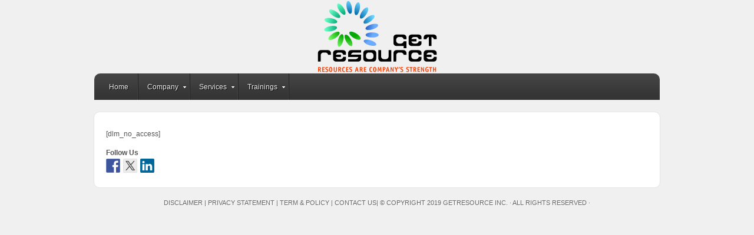

--- FILE ---
content_type: text/css
request_url: https://www.getresourceinc.com/wordpresstest/wp-content/plugins/wordpress-form-manager/css/style.css?ver=6.9
body_size: 1465
content:
/******************************************************************/
/* ADMIN SIDE */

.fm-editor{
	background-color:#fff;
	margin:0px;
	padding:10px;
}

.fm-editor a{
	cursor: pointer;
}

.edit-form-button{
	cursor: pointer;
}

/* control selector in the form editor */
.fm-editor-controls{
	background-color: #eee;
	padding:5px 15px;
	border-bottom: 1px solid #ccc;
}

/* for the 'Settings' panel in the form editor */
.fm-admin-field-wrap{
	padding:0px 10px;
	width:100%;
	height:45px;
}

/* 'fm-form-admin' is the wrapper class for admin panels */
.fm-form-admin .handle{
	float:left;
}

.fm-form-admin label{
	display:block; 
	text-align:left;
	width:280px;
	height:20px;
	float:left;
	font-size:13px;
}
.fm-form-admin .small, .fm-small{
	color:#666666;
	display:block;
	font-size:11px;
	font-weight:normal;
	text-align:left;
	float:left;
	width:280px;
	padding-top:3px;
}
.fm-form-admin input, .fm-form-admin select{
	font-size:12px;
	padding:4px 2px;
	margin:2px 0 20px 10px;
}
.fm-form-admin input[type='text']{
	width:300px;
}

.fm-form-admin select{
}

/* form item in the editor is in a table of class 'editor-item-table' */
table.editor-item-table{
	width:100%;
}

table.editor-item-table tr{

}

table.editor-item-table td{	
}

table.editor-item-table td label{
	float: left;
	/* width:100px; */
	text-align: left;
	margin-right: 0.5em;
	display:block;
	vertical-align:top;
}
table.editor-item-table td.editor-item-container{
	padding-top:0px;
	padding-bottom:2px;
}
td.editor-item-buttons{
	width:35px;
	vertical-align:top;
	padding:6px 5px;
}

.edit-form-menu-item{
	border:1px solid #000;
	padding-top:3px;
	/* width:455px; */
	style:block;
	margin-bottom:10px;
}

/* some of the editor items use a table of class 'editor-item' within the above 'editor-item-table' */
table.editor-item{
	/* width:350px; */
	width:100%;
}

table.editor-item td{
	vertical-align:middle;
	text-align:left;
	padding:0px 10px;
	height:25px;
	/* border:1px solid #000; */
}

table.editor-item em{
	color:#FF0000;
	font-weight:bold;
}

td.editor-item-main{
	text-align:center;
}

table.editor-item td.editor-item-label{
	/* width:50%; */ 
	vertical-align:top;
	padding-top:4px;
}

td.editor-item-label{
	width:40%;
}

.editor-item-panel{
	padding:0px 10px 0px 0px;
	margin:0px;
	text-align:right;
}
.editor-panel-table{
	width:358px;
	padding-bottom:30px;
	margin:0px;
	float:right;
}

.editor-panel-table td input[type='text']{
	width:175px;
}
.editor-panel-table td select{
	width:175px;
}

.editor-panel-table td{
	/* vertical-align:top; */
	text-align:left;
}

.editor-panel-table label{
	padding-top:5px;
}

hr.edit-panel-sep{
	color:#AAA;
	background-color:#AAA;
	height:1px;
	border:0;
}

/* load saved fields menu bar */
.load-saved-fields{
	text-align:right;
	margin-bottom:10px;
}

#fm-editor-tabs-wrap{
	margin-top:15px;
	border-bottom:1px solid #CCCCCC;
}
.fm-editor-tab{
	
}

/******************************************/
/* Data summary */

.fm-data-summary h3{
	font-weight:bold;
}
.fm-data-summary li{
	list-style:none;
}
.fm-data-summary-label{
	font-weight:bold;
}
.fm-data-summary-value{
	
}
.fm-data-summary-edit{
	float:right;
}

/* only shown within the 'data' page */

.fm-data-summary-div{
	border: 1px dotted #999999;
	padding:10px;
	margin:20px;
}

.fm-data-edit-div{
	border-bottom: 1px dotted #999999;
	padding:10px;
	margin:20px;
}

.fm-download-link{
	cursor: pointer;
}

/******************************************/
/* Condition editor */

#fm-conditions-container{
	
}

#fm-conditions{
	margin-top:20px;
}
#fm-conditions li{
	padding:10px 10px;
	width:90%;
}
.condition-move{
	padding-right:15px;
	padding-top:5px;
	vertical-align:top;
}
.condition-test-list{
}
.condition-test-list li{
	width:100% !important;
	padding:3px 20px !important;
	margin:2px 0px !important;
}
.condition-test{
	background-color:#eee !important;	
}
.condition-items-div{
	margin-top:20px;
	margin-left:20px;
}
.condition-item-list li{
	width:100% !important;
	padding:2px 0px !important;
	margin:0px 0px !important;
}
.condition-item{

}

table.condition-buttons td{
	padding-right:15px;
}

/******************************************/
/* Data page */

#fm-data-more-options td {
	vertical-align: top;
}

#fm-data-per-page {
	width: 30px;
}

.fm-data-pagination {
	padding-top:10px;
	padding-right:15px;
}

th.fm-data-actions-col{
	width:50px;
}

.fm-data-options-show-btn{
	padding-top:5px;
}

.fm-data-option-submit-btn{
	float:right;
	padding:10px;
	padding-top:0px;
	margin:0px;
}

div.fm-data-options{
	float:left;
	margin:10px;
	width: auto;
}

.fm-data-options td{
	padding:2px;
	text-align:center;
	height:20px;
}

.fm-data-options td.field-title{
	text-align:left;
}

.fm-data-options table{
	padding-left:15px;
	padding-bottom:5px;
}

.fm-data-options h3{
	font-size:12px;
	padding:5px;
	margin-bottom:0px;
	margin-top:0px;
}

.fm-data-options th{
	padding:10px;
}

td.fm-data-option-title{
	font-weight:bold;
	padding-right:5px;
	padding-top:10px;
}

table.fm-data-summary-table td, table.fm-data-summary-table th{
	padding:10px;
	text-align:left;
}
table.fm-data-summary-table{
	margin-left:15px;
}

.fm-message {
	padding:5px;
	margin:0px;
	border:1px solid #e6db55;
	background-color:#ffffe0;
}
/******************************************************************/
/* USER SIDE */


.fm-form fieldset{	
	border: 1px solid #000;
	padding:20px 20px 20px 10px;
}

.fm-form h3{
	font-weight:bold;
}

.fm-form legend{
	font-size:20px;
	margin:20px 20px 20px 10px;
}

.fm-form em{
	color:#FF0000 !important;
	font-weight:bold;
	font-style: normal;
}
.fm-form .separator{
	font-size:15px;
	font-weight:bold;
	margin-top:20px;
}

.fm-form label{
	text-align: left; 
	margin-right: 0.5em;
	display:block;
 width: 300px; /*Added By Nishi */
}

.fm-form input{
	margin:3px 0px 0px 0px;
	padding:0px 0px 0px 0px;
}

.fm-form input[type='checkbox']{
	margin-top:5px;
}

.fm-form table, .fm-form tr, .fm-form td{
	border:none !important;
	margin:0px !important;
	padding:0px !important;
	vertical-align:top;
}

.fm-form select{
	margin:0px 0px 0px 0px;
	padding:0px 0px 0px 0px;
}

.fm-form ul li:before{
	content:inherit; 
}

.fm-form li{
	list-style:none !important;
	margin:0px 0px 10px 0px;
	padding:0px 0px 0px 0px;
}

.fm-form li.content{	
	margin-bottom:20px;
}

.fm-form input.submit{
	float:right;
}

.fm-form #ajax-loading{
	float:right;
}